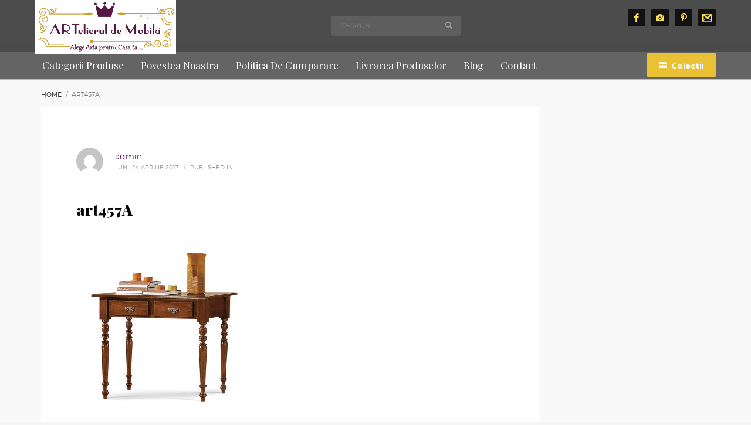

--- FILE ---
content_type: text/html; charset=UTF-8
request_url: https://www.artelieruldemobila.com/?attachment_id=6918
body_size: 13149
content:
<!DOCTYPE html><html lang="ro-RO"><head><meta charset="UTF-8"/><meta name="twitter:widgets:csp" content="on"/><link rel="profile" href="https://gmpg.org/xfn/11"/><link rel="pingback" href="https://www.artelieruldemobila.com/xmlrpc.php"/><meta name='robots' content='index, follow, max-image-preview:large, max-snippet:-1, max-video-preview:-1' /><link media="all" href="https://www.artelieruldemobila.com/wp-content/cache/autoptimize/css/autoptimize_9856c5cc8e4385cc306ec3b9e330d5a8.css" rel="stylesheet"><link media="only screen and (max-width: 767px)" href="https://www.artelieruldemobila.com/wp-content/cache/autoptimize/css/autoptimize_541e2ced151704f4ff1844c6de47ec02.css" rel="stylesheet"><link media="screen" href="https://www.artelieruldemobila.com/wp-content/cache/autoptimize/css/autoptimize_9c2eed08b0ab8b5c5473d9f5c71230a1.css" rel="stylesheet"><link media="print" href="https://www.artelieruldemobila.com/wp-content/cache/autoptimize/css/autoptimize_eca5ff01e2572fca01bcd186d357dff1.css" rel="stylesheet"><title>art457A &bull; Artelierul de mobila</title><link rel="canonical" href="https://www.artelieruldemobila.com/" /><meta property="og:locale" content="ro_RO" /><meta property="og:type" content="article" /><meta property="og:title" content="art457A &bull; Artelierul de mobila" /><meta property="og:url" content="https://www.artelieruldemobila.com/" /><meta property="og:site_name" content="Artelierul de mobila" /><meta property="article:publisher" content="https://www.facebook.com/ARTelieruldeMobila/" /><meta property="og:image" content="https://www.artelieruldemobila.com" /><meta property="og:image:width" content="1134" /><meta property="og:image:height" content="1134" /><meta property="og:image:type" content="image/jpeg" /><meta name="twitter:card" content="summary_large_image" /> <script type="application/ld+json" class="yoast-schema-graph">{"@context":"https://schema.org","@graph":[{"@type":"WebPage","@id":"https://www.artelieruldemobila.com/","url":"https://www.artelieruldemobila.com/","name":"art457A &bull; Artelierul de mobila","isPartOf":{"@id":"https://www.artelieruldemobila.com/#website"},"primaryImageOfPage":{"@id":"https://www.artelieruldemobila.com/#primaryimage"},"image":{"@id":"https://www.artelieruldemobila.com/#primaryimage"},"thumbnailUrl":"https://www.artelieruldemobila.com/wp-content/uploads/2017/04/art457A.jpg","datePublished":"2017-04-24T17:54:55+00:00","dateModified":"2017-04-24T17:54:55+00:00","breadcrumb":{"@id":"https://www.artelieruldemobila.com/#breadcrumb"},"inLanguage":"ro-RO","potentialAction":[{"@type":"ReadAction","target":["https://www.artelieruldemobila.com/"]}]},{"@type":"ImageObject","inLanguage":"ro-RO","@id":"https://www.artelieruldemobila.com/#primaryimage","url":"https://www.artelieruldemobila.com/wp-content/uploads/2017/04/art457A.jpg","contentUrl":"https://www.artelieruldemobila.com/wp-content/uploads/2017/04/art457A.jpg","width":1134,"height":1134},{"@type":"BreadcrumbList","@id":"https://www.artelieruldemobila.com/#breadcrumb","itemListElement":[{"@type":"ListItem","position":1,"name":"Home","item":"https://www.artelieruldemobila.com/"},{"@type":"ListItem","position":2,"name":"Birou 2 sertare","item":"https://www.artelieruldemobila.com/produs/birou-2-sertare/"},{"@type":"ListItem","position":3,"name":"art457A"}]},{"@type":"WebSite","@id":"https://www.artelieruldemobila.com/#website","url":"https://www.artelieruldemobila.com/","name":"Artelierul de mobila","description":"Mobila de lux din lemn masiv pentru mai multe generatii","publisher":{"@id":"https://www.artelieruldemobila.com/#organization"},"potentialAction":[{"@type":"SearchAction","target":{"@type":"EntryPoint","urlTemplate":"https://www.artelieruldemobila.com/?s={search_term_string}"},"query-input":"required name=search_term_string"}],"inLanguage":"ro-RO"},{"@type":"Organization","@id":"https://www.artelieruldemobila.com/#organization","name":"ARTelierul de Mobila","url":"https://www.artelieruldemobila.com/","logo":{"@type":"ImageObject","inLanguage":"ro-RO","@id":"https://www.artelieruldemobila.com/#/schema/logo/image/","url":"https://www.artelieruldemobila.com/wp-content/uploads/2017/07/profile-pic.jpg","contentUrl":"https://www.artelieruldemobila.com/wp-content/uploads/2017/07/profile-pic.jpg","width":800,"height":800,"caption":"ARTelierul de Mobila"},"image":{"@id":"https://www.artelieruldemobila.com/#/schema/logo/image/"},"sameAs":["https://www.facebook.com/ARTelieruldeMobila/","https://www.instagram.com/artelierul_de_mobila/?hl=ro","https://ro.pinterest.com/ARTelieruldeMob/pins/"]}]}</script> <link rel='dns-prefetch' href='//fonts.googleapis.com' /><link rel="alternate" type="application/rss+xml" title="Artelierul de mobila &raquo; Flux" href="https://www.artelieruldemobila.com/feed/" /><link rel="alternate" type="application/rss+xml" title="Artelierul de mobila &raquo; Flux comentarii" href="https://www.artelieruldemobila.com/comments/feed/" /><link rel="alternate" type="application/rss+xml" title="Flux comentarii Artelierul de mobila &raquo; art457A" href="https://www.artelieruldemobila.com/?attachment_id=6918/feed/" /><link rel='stylesheet' id='zn_all_g_fonts-css' href='//fonts.googleapis.com/css?family=Montserrat%3A700%7CPlayfair+Display%3Aregular%2C700%2C900%7CCatamaran&#038;subset=latin&#038;ver=6.1.9' type='text/css' media='all' /> <script type='text/javascript' src='https://www.artelieruldemobila.com/wp-includes/js/jquery/jquery.min.js?ver=3.6.1' id='jquery-core-js'></script> <script type='text/javascript' id='plhg-main-script-js-extra'>var plhg_script_vars = {"ajaxurl":"https:\/\/www.artelieruldemobila.com\/wp-admin\/admin-ajax.php","nonce":"7044646923","error_message":"Sorry, there was a problem processing your request."};</script> <script type='text/javascript' src='https://www.artelieruldemobila.com/wp-content/plugins/search-by-algolia-instant-relevant-results/includes/../js/algoliasearch/algoliasearch.jquery.min.js?ver=2.2.3' id='algolia-search-js'></script> <link rel="https://api.w.org/" href="https://www.artelieruldemobila.com/wp-json/" /><link rel="alternate" type="application/json" href="https://www.artelieruldemobila.com/wp-json/wp/v2/media/6918" /><link rel="EditURI" type="application/rsd+xml" title="RSD" href="https://www.artelieruldemobila.com/xmlrpc.php?rsd" /><link rel="wlwmanifest" type="application/wlwmanifest+xml" href="https://www.artelieruldemobila.com/wp-includes/wlwmanifest.xml" /><meta name="generator" content="WordPress 6.1.9" /><meta name="generator" content="WooCommerce 7.8.2" /><link rel='shortlink' href='https://www.artelieruldemobila.com/?p=6918' /><link rel="alternate" type="application/json+oembed" href="https://www.artelieruldemobila.com/wp-json/oembed/1.0/embed?url=https%3A%2F%2Fwww.artelieruldemobila.com%2F%3Fattachment_id%3D6918" /><link rel="alternate" type="text/xml+oembed" href="https://www.artelieruldemobila.com/wp-json/oembed/1.0/embed?url=https%3A%2F%2Fwww.artelieruldemobila.com%2F%3Fattachment_id%3D6918&#038;format=xml" /><meta name="theme-color"
 content="#eac035"><meta name="viewport" content="width=device-width, initial-scale=1, maximum-scale=1"/> <!--[if lte IE 8]> <script type="text/javascript">var $buoop = {
				vs: {i: 10, f: 25, o: 12.1, s: 7, n: 9}
			};

			$buoop.ol = window.onload;

			window.onload = function () {
				try {
					if ($buoop.ol) {
						$buoop.ol()
					}
				}
				catch (e) {
				}

				var e = document.createElement("script");
				e.setAttribute("type", "text/javascript");
				e.setAttribute("src", "https://browser-update.org/update.js");
				document.body.appendChild(e);
			};</script> <![endif]--> <!--[if lt IE 9]> <script src="//html5shim.googlecode.com/svn/trunk/html5.js"></script> <![endif]--> <noscript><style type="text/css" media="screen">.zn-animateInViewport {visibility: visible;}</style></noscript> <noscript><style>.woocommerce-product-gallery{ opacity: 1 !important; }</style></noscript><meta name="generator" content="Powered by Slider Revolution 5.3.1.5 - responsive, Mobile-Friendly Slider Plugin for WordPress with comfortable drag and drop interface." /><link rel="icon" href="https://www.artelieruldemobila.com/wp-content/uploads/2017/01/cropped-icon-32x32.png" sizes="32x32" /><link rel="icon" href="https://www.artelieruldemobila.com/wp-content/uploads/2017/01/cropped-icon-192x192.png" sizes="192x192" /><link rel="apple-touch-icon" href="https://www.artelieruldemobila.com/wp-content/uploads/2017/01/cropped-icon-180x180.png" /><meta name="msapplication-TileImage" content="https://www.artelieruldemobila.com/wp-content/uploads/2017/01/cropped-icon-270x270.png" /> <script>(function(i,s,o,g,r,a,m){i['GoogleAnalyticsObject']=r;i[r]=i[r]||function(){
  (i[r].q=i[r].q||[]).push(arguments)},i[r].l=1*new Date();a=s.createElement(o),
  m=s.getElementsByTagName(o)[0];a.async=1;a.src=g;m.parentNode.insertBefore(a,m)
  })(window,document,'script','https://www.google-analytics.com/analytics.js','ga');

  ga('create', 'UA-93480064-1', 'auto');
  ga('send', 'pageview');</script><script type="text/html" id="tmpl-autocomplete-header"><div class="autocomplete-header">
    <div class="autocomplete-header-title">{{{ data.label }}}</div>
    <div class="clear"></div>
  </div></script> <script type="text/html" id="tmpl-autocomplete-post-suggestion"><a class="suggestion-link" href="{{ data.permalink }}" title="{{ data.post_title }}">
    <# if ( data.images.thumbnail ) { #>
      <img class="suggestion-post-thumbnail" src="{{ data.images.thumbnail.url }}" alt="{{ data.post_title }}">
      <# } #>
        <div class="suggestion-post-attributes">
          <span class="suggestion-post-title">{{{ data._highlightResult.post_title.value }}}</span>
          <# if ( data._snippetResult['content'] ) { #>
            <span class="suggestion-post-content">{{{ data._snippetResult['content'].value }}}</span>
            <# } #>
        </div>
  </a></script> <script type="text/html" id="tmpl-autocomplete-term-suggestion"><a class="suggestion-link" href="{{ data.permalink }}" title="{{ data.name }}">
    <svg viewBox="0 0 21 21" width="21" height="21">
      <svg width="21" height="21" viewBox="0 0 21 21">
        <path
            d="M4.662 8.72l-1.23 1.23c-.682.682-.68 1.792.004 2.477l5.135 5.135c.7.693 1.8.688 2.48.005l1.23-1.23 5.35-5.346c.31-.31.54-.92.51-1.36l-.32-4.29c-.09-1.09-1.05-2.06-2.15-2.14l-4.3-.33c-.43-.03-1.05.2-1.36.51l-.79.8-2.27 2.28-2.28 2.27zm9.826-.98c.69 0 1.25-.56 1.25-1.25s-.56-1.25-1.25-1.25-1.25.56-1.25 1.25.56 1.25 1.25 1.25z"
            fill-rule="evenodd"></path>
      </svg>
    </svg>
    <span class="suggestion-post-title">{{{ data._highlightResult.name.value }}}</span>
  </a></script> <script type="text/html" id="tmpl-autocomplete-user-suggestion"><a class="suggestion-link user-suggestion-link" href="{{ data.posts_url }}" title="{{ data.display_name }}">
    <# if ( data.avatar_url ) { #>
      <img class="suggestion-user-thumbnail" src="{{ data.avatar_url }}" alt="{{ data.display_name }}">
      <# } #>

        <span class="suggestion-post-title">{{{ data._highlightResult.display_name.value }}}</span>
  </a></script> <script type="text/html" id="tmpl-autocomplete-footer"><div class="autocomplete-footer">
    <div class="autocomplete-footer-branding">
      <a href="#" class="algolia-powered-by-link" title="Algolia">
        <svg width="130" viewBox="0 0 130 18" xmlns="http://www.w3.org/2000/svg">
          <title>Search by Algolia</title>
          <defs>
            <linearGradient x1="-36.868%" y1="134.936%" x2="129.432%" y2="-27.7%" id="a">
              <stop stop-color="#00AEFF" offset="0%"/>
              <stop stop-color="#3369E7" offset="100%"/>
            </linearGradient>
          </defs>
          <g fill="none" fill-rule="evenodd">
            <path
                d="M59.399.022h13.299a2.372 2.372 0 0 1 2.377 2.364V15.62a2.372 2.372 0 0 1-2.377 2.364H59.399a2.372 2.372 0 0 1-2.377-2.364V2.381A2.368 2.368 0 0 1 59.399.022z"
                fill="url(#a)"/>
            <path
                d="M66.257 4.56c-2.815 0-5.1 2.272-5.1 5.078 0 2.806 2.284 5.072 5.1 5.072 2.815 0 5.1-2.272 5.1-5.078 0-2.806-2.279-5.072-5.1-5.072zm0 8.652c-1.983 0-3.593-1.602-3.593-3.574 0-1.972 1.61-3.574 3.593-3.574 1.983 0 3.593 1.602 3.593 3.574a3.582 3.582 0 0 1-3.593 3.574zm0-6.418v2.664c0 .076.082.131.153.093l2.377-1.226c.055-.027.071-.093.044-.147a2.96 2.96 0 0 0-2.465-1.487c-.055 0-.11.044-.11.104l.001-.001zm-3.33-1.956l-.312-.311a.783.783 0 0 0-1.106 0l-.372.37a.773.773 0 0 0 0 1.101l.307.305c.049.049.121.038.164-.011.181-.245.378-.479.597-.697.225-.223.455-.42.707-.599.055-.033.06-.109.016-.158h-.001zm5.001-.806v-.616a.781.781 0 0 0-.783-.779h-1.824a.78.78 0 0 0-.783.779v.632c0 .071.066.12.137.104a5.736 5.736 0 0 1 1.588-.223c.52 0 1.035.071 1.534.207a.106.106 0 0 0 .131-.104z"
                fill="#FFF"/>
            <path
                d="M102.162 13.762c0 1.455-.372 2.517-1.123 3.193-.75.676-1.895 1.013-3.44 1.013-.564 0-1.736-.109-2.673-.316l.345-1.689c.783.163 1.819.207 2.361.207.86 0 1.473-.174 1.84-.523.367-.349.548-.866.548-1.553v-.349a6.374 6.374 0 0 1-.838.316 4.151 4.151 0 0 1-1.194.158 4.515 4.515 0 0 1-1.616-.278 3.385 3.385 0 0 1-1.254-.817 3.744 3.744 0 0 1-.811-1.351c-.192-.539-.29-1.504-.29-2.212 0-.665.104-1.498.307-2.054a3.925 3.925 0 0 1 .904-1.433 4.124 4.124 0 0 1 1.441-.926 5.31 5.31 0 0 1 1.945-.365c.696 0 1.337.087 1.961.191a15.86 15.86 0 0 1 1.588.332v8.456h-.001zm-5.954-4.206c0 .893.197 1.885.592 2.299.394.414.904.621 1.528.621.34 0 .663-.049.964-.142a2.75 2.75 0 0 0 .734-.332v-5.29a8.531 8.531 0 0 0-1.413-.18c-.778-.022-1.369.294-1.786.801-.411.507-.619 1.395-.619 2.223zm16.12 0c0 .719-.104 1.264-.318 1.858a4.389 4.389 0 0 1-.904 1.52c-.389.42-.854.746-1.402.975-.548.229-1.391.36-1.813.36-.422-.005-1.26-.125-1.802-.36a4.088 4.088 0 0 1-1.397-.975 4.486 4.486 0 0 1-.909-1.52 5.037 5.037 0 0 1-.329-1.858c0-.719.099-1.411.318-1.999.219-.588.526-1.09.92-1.509.394-.42.865-.741 1.402-.97a4.547 4.547 0 0 1 1.786-.338 4.69 4.69 0 0 1 1.791.338c.548.229 1.019.55 1.402.97.389.42.69.921.909 1.509.23.588.345 1.28.345 1.999h.001zm-2.191.005c0-.921-.203-1.689-.597-2.223-.394-.539-.948-.806-1.654-.806-.707 0-1.26.267-1.654.806-.394.539-.586 1.302-.586 2.223 0 .932.197 1.558.592 2.098.394.545.948.812 1.654.812.707 0 1.26-.272 1.654-.812.394-.545.592-1.166.592-2.098h-.001zm6.962 4.707c-3.511.016-3.511-2.822-3.511-3.274L113.583.926l2.142-.338v10.003c0 .256 0 1.88 1.375 1.885v1.792h-.001zm3.774 0h-2.153V5.072l2.153-.338v9.534zm-1.079-10.542c.718 0 1.304-.578 1.304-1.291 0-.714-.581-1.291-1.304-1.291-.723 0-1.304.578-1.304 1.291 0 .714.586 1.291 1.304 1.291zm6.431 1.013c.707 0 1.304.087 1.786.262.482.174.871.42 1.156.73.285.311.488.735.608 1.182.126.447.186.937.186 1.476v5.481a25.24 25.24 0 0 1-1.495.251c-.668.098-1.419.147-2.251.147a6.829 6.829 0 0 1-1.517-.158 3.213 3.213 0 0 1-1.178-.507 2.455 2.455 0 0 1-.761-.904c-.181-.37-.274-.893-.274-1.438 0-.523.104-.855.307-1.215.208-.36.487-.654.838-.883a3.609 3.609 0 0 1 1.227-.49 7.073 7.073 0 0 1 2.202-.103c.263.027.537.076.833.147v-.349c0-.245-.027-.479-.088-.697a1.486 1.486 0 0 0-.307-.583c-.148-.169-.34-.3-.581-.392a2.536 2.536 0 0 0-.915-.163c-.493 0-.942.06-1.353.131-.411.071-.75.153-1.008.245l-.257-1.749c.268-.093.668-.185 1.183-.278a9.335 9.335 0 0 1 1.66-.142l-.001-.001zm.181 7.731c.657 0 1.145-.038 1.484-.104v-2.168a5.097 5.097 0 0 0-1.978-.104c-.241.033-.46.098-.652.191a1.167 1.167 0 0 0-.466.392c-.121.169-.175.267-.175.523 0 .501.175.79.493.981.323.196.75.289 1.293.289h.001zM84.109 4.794c.707 0 1.304.087 1.786.262.482.174.871.42 1.156.73.29.316.487.735.608 1.182.126.447.186.937.186 1.476v5.481a25.24 25.24 0 0 1-1.495.251c-.668.098-1.419.147-2.251.147a6.829 6.829 0 0 1-1.517-.158 3.213 3.213 0 0 1-1.178-.507 2.455 2.455 0 0 1-.761-.904c-.181-.37-.274-.893-.274-1.438 0-.523.104-.855.307-1.215.208-.36.487-.654.838-.883a3.609 3.609 0 0 1 1.227-.49 7.073 7.073 0 0 1 2.202-.103c.257.027.537.076.833.147v-.349c0-.245-.027-.479-.088-.697a1.486 1.486 0 0 0-.307-.583c-.148-.169-.34-.3-.581-.392a2.536 2.536 0 0 0-.915-.163c-.493 0-.942.06-1.353.131-.411.071-.75.153-1.008.245l-.257-1.749c.268-.093.668-.185 1.183-.278a8.89 8.89 0 0 1 1.66-.142l-.001-.001zm.186 7.736c.657 0 1.145-.038 1.484-.104v-2.168a5.097 5.097 0 0 0-1.978-.104c-.241.033-.46.098-.652.191a1.167 1.167 0 0 0-.466.392c-.121.169-.175.267-.175.523 0 .501.175.79.493.981.318.191.75.289 1.293.289h.001zm8.682 1.738c-3.511.016-3.511-2.822-3.511-3.274L89.461.926l2.142-.338v10.003c0 .256 0 1.88 1.375 1.885v1.792h-.001z"
                fill="#182359"/>
            <path
                d="M5.027 11.025c0 .698-.252 1.246-.757 1.644-.505.397-1.201.596-2.089.596-.888 0-1.615-.138-2.181-.414v-1.214c.358.168.739.301 1.141.397.403.097.778.145 1.125.145.508 0 .884-.097 1.125-.29a.945.945 0 0 0 .363-.779.978.978 0 0 0-.333-.747c-.222-.204-.68-.446-1.375-.725-.716-.29-1.221-.621-1.515-.994-.294-.372-.44-.82-.44-1.343 0-.655.233-1.171.698-1.547.466-.376 1.09-.564 1.875-.564.752 0 1.5.165 2.245.494l-.408 1.047c-.698-.294-1.321-.44-1.869-.44-.415 0-.73.09-.945.271a.89.89 0 0 0-.322.717c0 .204.043.379.129.524.086.145.227.282.424.411.197.129.551.299 1.063.51.577.24.999.464 1.268.671.269.208.466.442.591.704.125.261.188.569.188.924l-.001.002zm3.98 2.24c-.924 0-1.646-.269-2.167-.808-.521-.539-.782-1.281-.782-2.226 0-.97.242-1.733.725-2.288.483-.555 1.148-.833 1.993-.833.784 0 1.404.238 1.858.714.455.476.682 1.132.682 1.966v.682H7.357c.018.577.174 1.02.467 1.329.294.31.707.465 1.241.465.351 0 .678-.033.98-.099a5.1 5.1 0 0 0 .975-.33v1.026a3.865 3.865 0 0 1-.935.312 5.723 5.723 0 0 1-1.08.091l.002-.001zm-.231-5.199c-.401 0-.722.127-.964.381s-.386.625-.432 1.112h2.696c-.007-.491-.125-.862-.354-1.115-.229-.252-.544-.379-.945-.379l-.001.001zm7.692 5.092l-.252-.827h-.043c-.286.362-.575.608-.865.739-.29.131-.662.196-1.117.196-.584 0-1.039-.158-1.367-.473-.328-.315-.491-.761-.491-1.337 0-.612.227-1.074.682-1.386.455-.312 1.148-.482 2.079-.51l1.026-.032v-.317c0-.38-.089-.663-.266-.851-.177-.188-.452-.282-.824-.282-.304 0-.596.045-.876.134a6.68 6.68 0 0 0-.806.317l-.408-.902a4.414 4.414 0 0 1 1.058-.384 4.856 4.856 0 0 1 1.085-.132c.756 0 1.326.165 1.711.494.385.329.577.847.577 1.552v4.002h-.902l-.001-.001zm-1.88-.859c.458 0 .826-.128 1.104-.384.278-.256.416-.615.416-1.077v-.516l-.763.032c-.594.021-1.027.121-1.297.298s-.406.448-.406.814c0 .265.079.47.236.615.158.145.394.218.709.218h.001zm7.557-5.189c.254 0 .464.018.628.054l-.124 1.176a2.383 2.383 0 0 0-.559-.064c-.505 0-.914.165-1.227.494-.313.329-.47.757-.47 1.284v3.105h-1.262V7.218h.988l.167 1.047h.064c.197-.354.454-.636.771-.843a1.83 1.83 0 0 1 1.023-.312h.001zm4.125 6.155c-.899 0-1.582-.262-2.049-.787-.467-.525-.701-1.277-.701-2.259 0-.999.244-1.767.733-2.304.489-.537 1.195-.806 2.119-.806.627 0 1.191.116 1.692.349l-.381 1.015c-.534-.208-.974-.312-1.321-.312-1.028 0-1.542.682-1.542 2.046 0 .666.128 1.166.384 1.501.256.335.631.502 1.125.502a3.23 3.23 0 0 0 1.595-.419v1.101a2.53 2.53 0 0 1-.722.285 4.356 4.356 0 0 1-.932.086v.002zm8.277-.107h-1.268V9.506c0-.458-.092-.8-.277-1.026-.184-.226-.477-.338-.878-.338-.53 0-.919.158-1.168.475-.249.317-.373.848-.373 1.593v2.949h-1.262V4.801h1.262v2.122c0 .34-.021.704-.064 1.09h.081a1.76 1.76 0 0 1 .717-.666c.306-.158.663-.236 1.072-.236 1.439 0 2.159.725 2.159 2.175v3.873l-.001-.001zm7.649-6.048c.741 0 1.319.269 1.732.806.414.537.62 1.291.62 2.261 0 .974-.209 1.732-.628 2.275-.419.542-1.001.814-1.746.814-.752 0-1.336-.27-1.751-.811h-.086l-.231.704h-.945V4.801h1.262v1.987l-.021.655-.032.553h.054c.401-.591.992-.886 1.772-.886zm-.328 1.031c-.508 0-.875.149-1.098.448-.224.299-.339.799-.346 1.501v.086c0 .723.115 1.247.344 1.571.229.324.603.486 1.123.486.448 0 .787-.177 1.018-.532.231-.354.346-.867.346-1.536 0-1.35-.462-2.025-1.386-2.025l-.001.001zm3.244-.924h1.375l1.209 3.368c.183.48.304.931.365 1.354h.043c.032-.197.091-.436.177-.717.086-.281.541-1.616 1.364-4.004h1.364l-2.541 6.73c-.462 1.235-1.232 1.853-2.31 1.853-.279 0-.551-.03-.816-.091v-.999c.19.043.406.064.65.064.609 0 1.037-.353 1.284-1.058l.22-.559-2.385-5.941h.001z"
                fill="#1D3657"/>
          </g>
        </svg>
      </a>
    </div>
  </div></script> <script type="text/html" id="tmpl-autocomplete-empty"><div class="autocomplete-empty">
      No results matched your query     <span class="empty-query">"{{ data.query }}"</span>
  </div></script> </head><body  class="attachment attachment-template-default single single-attachment postid-6918 attachmentid-6918 attachment-jpeg theme-kallyas-new woocommerce-no-js res1170 kl-sticky-header kl-skin--light" itemscope="itemscope" itemtype="https://schema.org/WebPage" ><div class="login_register_stuff"></div><div id="fb-root"></div><div id="page_wrapper"><header id="header" class="site-header  style8 cta_button header--sticky header--not-sticked    headerstyle-xs--image_color  sticky-resize headerstyle--default site-header--absolute nav-th--light sheader-sh--light"   role="banner" itemscope="itemscope" itemtype="https://schema.org/WPHeader" ><div class="site-header-wrapper sticky-main-area"><div class="site-header-top-wrapper topbar-style--default  sh--light"><div class="siteheader-container container"></div></div><div class="kl-top-header site-header-main-wrapper clearfix  header-no-top   sh--light"><div class="container siteheader-container "><div class='fxb-col fxb-basis-auto'><div class="fxb-row site-header-row site-header-main "><div class='fxb-col fxb fxb-start-x fxb-center-y fxb-basis-auto site-header-col-left site-header-main-left'><div id="logo-container" class="logo-container  hasHoverMe logosize--no zn-original-logo"><h3 class='site-logo logo ' id='logo'><a href='https://www.artelieruldemobila.com/' class='site-logo-anch'><img class="logo-img site-logo-img" src="https://www.artelieruldemobila.com/wp-content/uploads/2017/01/logo-bun-png-12.png" width="240" height="92"  alt="Artelierul de mobila" title="Mobila de lux din lemn masiv pentru mai multe generatii"  /></a></h3></div></div><div class='fxb-col fxb fxb-center-x fxb-center-y fxb-basis-auto site-header-col-center site-header-main-center'><div id="search" class="sh-component header-search headsearch--inp"> <a href="#" class="searchBtn header-search-button"> <span class="glyphicon glyphicon-search kl-icon-white"></span> </a><div class="search-container header-search-container"><form id="searchform" class="gensearch__form" action="https://www.artelieruldemobila.com/" method="get"> <input id="s" name="s" value="" class="inputbox gensearch__input" type="text" placeholder="SEARCH ..." /> <button type="submit" id="searchsubmit" value="go" class="gensearch__submit glyphicon glyphicon-search"></button> <input type="hidden" name="post_type" value="product"></form></div></div></div><div class='fxb-col fxb fxb-end-x fxb-center-y fxb-basis-auto site-header-col-right site-header-main-right'><div class='fxb-col fxb fxb-end-x fxb-center-y fxb-basis-auto site-header-main-right-top'><ul class="sh-component social-icons sc--colored_hov topnav navRight topnav-no-hdnav"><li class="topnav-li social-icons-li"><a href="https://www.facebook.com/profile.php?id=100014437187170" data-zniconfam="kl-social-icons" data-zn_icon="" target="_self" class="topnav-item social-icons-item scheader-icon-ue83f" title="Facebook"></a></li><li class="topnav-li social-icons-li"><a href="https://www.instagram.com/artelierul_de_mobila/?hl=ro" data-zniconfam="glyphicons_halflingsregular" data-zn_icon="" target="_self" class="topnav-item social-icons-item scheader-icon-ue046" title="Instagram"></a></li><li class="topnav-li social-icons-li"><a href="https://ro.pinterest.com/ARTelieruldeMob/" data-zniconfam="kl-social-icons" data-zn_icon="" target="_self" class="topnav-item social-icons-item scheader-icon-ue80e" title="Pinterest"></a></li><li class="topnav-li social-icons-li"><a href="https://mail.google.com/mail/u/0/" data-zniconfam="kl-social-icons" data-zn_icon="" target="_blank" class="topnav-item social-icons-item scheader-icon-ue847" title="Gmail"></a></li></ul></div><div class='fxb-row fxb fxb-end-x fxb-center-y site-header-main-right-ext'></div></div></div></div></div></div><div class="kl-main-header site-header-bottom-wrapper clearfix  sh--light"><div class="container siteheader-container"><div class="fxb-row site-header-row site-header-bottom "><div class='fxb-col fxb fxb-start-x fxb-center-y fxb-basis-auto site-header-col-left site-header-bottom-left'><div class="sh-component main-menu-wrapper" role="navigation" itemscope="itemscope" itemtype="https://schema.org/SiteNavigationElement" ><div class="zn-res-menuwrapper"> <a href="#" class="zn-res-trigger zn-menuBurger zn-menuBurger--3--s zn-menuBurger--anim1 " id="zn-res-trigger"> <span></span> <span></span> <span></span> </a></div><div id="main-menu" class="main-nav mainnav--sidepanel mainnav--active-bg mainnav--pointer-dash nav-mm--light zn_mega_wrapper "><ul id="menu-main-menu" class="main-menu main-menu-nav zn_mega_menu "><li id="menu-item-9424" class="main-menu-item menu-item menu-item-type-post_type menu-item-object-page menu-item-has-children menu-item-9424  main-menu-item-top  menu-item-even menu-item-depth-0"><a href="https://www.artelieruldemobila.com/categorii/" class=" main-menu-link main-menu-link-top"><span>Categorii Produse</span></a><ul class="sub-menu clearfix"><li id="menu-item-9435" class="main-menu-item menu-item menu-item-type-taxonomy menu-item-object-product_cat menu-item-has-children menu-item-9435  main-menu-item-sub  menu-item-odd menu-item-depth-1"><a href="https://www.artelieruldemobila.com/categorie-produs/propuneri-amenajari/" class=" main-menu-link main-menu-link-sub"><span>Propuneri Amenajari</span></a><ul class="sub-menu clearfix"><li id="menu-item-9436" class="main-menu-item menu-item menu-item-type-taxonomy menu-item-object-product_cat menu-item-9436  main-menu-item-sub main-menu-item-sub-sub menu-item-even menu-item-depth-2"><a href="https://www.artelieruldemobila.com/categorie-produs/propuneri-amenajari/baie-propuneri-amenajari/" class=" main-menu-link main-menu-link-sub"><span>Baie</span></a></li><li id="menu-item-9437" class="main-menu-item menu-item menu-item-type-taxonomy menu-item-object-product_cat menu-item-9437  main-menu-item-sub main-menu-item-sub-sub menu-item-even menu-item-depth-2"><a href="https://www.artelieruldemobila.com/categorie-produs/propuneri-amenajari/birou-propuneri-amenajari/" class=" main-menu-link main-menu-link-sub"><span>Birou</span></a></li><li id="menu-item-9438" class="main-menu-item menu-item menu-item-type-taxonomy menu-item-object-product_cat menu-item-9438  main-menu-item-sub main-menu-item-sub-sub menu-item-even menu-item-depth-2"><a href="https://www.artelieruldemobila.com/categorie-produs/propuneri-amenajari/bucatarie-propuneri-amenajari/" class=" main-menu-link main-menu-link-sub"><span>Bucatarie</span></a></li><li id="menu-item-9439" class="main-menu-item menu-item menu-item-type-taxonomy menu-item-object-product_cat menu-item-9439  main-menu-item-sub main-menu-item-sub-sub menu-item-even menu-item-depth-2"><a href="https://www.artelieruldemobila.com/categorie-produs/propuneri-amenajari/camera-copiilor-propuneri-amenajari/" class=" main-menu-link main-menu-link-sub"><span>Camera Copiilor</span></a></li><li id="menu-item-9440" class="main-menu-item menu-item menu-item-type-taxonomy menu-item-object-product_cat menu-item-9440  main-menu-item-sub main-menu-item-sub-sub menu-item-even menu-item-depth-2"><a href="https://www.artelieruldemobila.com/categorie-produs/propuneri-amenajari/dining-room-propuneri-amenajari/" class=" main-menu-link main-menu-link-sub"><span>Dining Room</span></a></li><li id="menu-item-9441" class="main-menu-item menu-item menu-item-type-taxonomy menu-item-object-product_cat menu-item-9441  main-menu-item-sub main-menu-item-sub-sub menu-item-even menu-item-depth-2"><a href="https://www.artelieruldemobila.com/categorie-produs/propuneri-amenajari/dormitor-propuneri-amenajari/" class=" main-menu-link main-menu-link-sub"><span>Dormitor</span></a></li><li id="menu-item-9442" class="main-menu-item menu-item menu-item-type-taxonomy menu-item-object-product_cat menu-item-9442  main-menu-item-sub main-menu-item-sub-sub menu-item-even menu-item-depth-2"><a href="https://www.artelieruldemobila.com/categorie-produs/propuneri-amenajari/living-room-propuneri-amenajari/" class=" main-menu-link main-menu-link-sub"><span>Living Room</span></a></li></ul></li><li id="menu-item-9634" class="main-menu-item menu-item menu-item-type-custom menu-item-object-custom menu-item-9634  main-menu-item-sub  menu-item-odd menu-item-depth-1"><a href="https://www.artelieruldemobila.com/categorie-produs/piatra-decorativa/" class=" main-menu-link main-menu-link-sub"><span>Piatra Decorativa Gradina</span></a></li><li id="menu-item-163" class="main-menu-item menu-item menu-item-type-custom menu-item-object-custom menu-item-has-children menu-item-163  main-menu-item-sub  menu-item-odd menu-item-depth-1"><a href="https://www.artelieruldemobila.com/categorie-produs/living-room-lemn-masiv/" class=" main-menu-link main-menu-link-sub"><span>Living Room</span></a><ul class="sub-menu clearfix"><li id="menu-item-9749" class="main-menu-item menu-item menu-item-type-taxonomy menu-item-object-product_cat menu-item-9749  main-menu-item-sub main-menu-item-sub-sub menu-item-even menu-item-depth-2"><a href="https://www.artelieruldemobila.com/categorie-produs/living-room-lemn-masiv/seminee-electrice-decorative/" class=" main-menu-link main-menu-link-sub"><span>Seminee Electrice Decorative</span></a></li><li id="menu-item-164" class="main-menu-item menu-item menu-item-type-custom menu-item-object-custom menu-item-164  main-menu-item-sub main-menu-item-sub-sub menu-item-even menu-item-depth-2"><a href="https://www.artelieruldemobila.com/categorie-produs/living-room/canapele/" class=" main-menu-link main-menu-link-sub"><span>Canapele + Fotolii</span></a></li><li id="menu-item-165" class="main-menu-item menu-item menu-item-type-custom menu-item-object-custom menu-item-165  main-menu-item-sub main-menu-item-sub-sub menu-item-even menu-item-depth-2"><a href="https://www.artelieruldemobila.com/categorie-produs/living-room/comode-suport-tv/" class=" main-menu-link main-menu-link-sub"><span>Comode + Suport TV</span></a></li><li id="menu-item-166" class="main-menu-item menu-item menu-item-type-custom menu-item-object-custom menu-item-166  main-menu-item-sub main-menu-item-sub-sub menu-item-even menu-item-depth-2"><a href="https://www.artelieruldemobila.com/categorie-produs/living-room/console/" class=" main-menu-link main-menu-link-sub"><span>Console</span></a></li><li id="menu-item-168" class="main-menu-item menu-item menu-item-type-custom menu-item-object-custom menu-item-168  main-menu-item-sub main-menu-item-sub-sub menu-item-even menu-item-depth-2"><a href="https://www.artelieruldemobila.com/categorie-produs/living-room/oglinzi/" class=" main-menu-link main-menu-link-sub"><span>Oglinzi</span></a></li></ul></li><li id="menu-item-153" class="main-menu-item menu-item menu-item-type-custom menu-item-object-custom menu-item-has-children menu-item-153  main-menu-item-sub  menu-item-odd menu-item-depth-1"><a href="https://www.artelieruldemobila.com/categorie-produs/dining-room-lemn-masiv/" class=" main-menu-link main-menu-link-sub"><span>Dining Room</span></a><ul class="sub-menu clearfix"><li id="menu-item-154" class="main-menu-item menu-item menu-item-type-custom menu-item-object-custom menu-item-154  main-menu-item-sub main-menu-item-sub-sub menu-item-even menu-item-depth-2"><a href="https://www.artelieruldemobila.com/categorie-produs/dining-room/mese/" class=" main-menu-link main-menu-link-sub"><span>Mese</span></a></li><li id="menu-item-9750" class="main-menu-item menu-item menu-item-type-taxonomy menu-item-object-product_cat menu-item-9750  main-menu-item-sub main-menu-item-sub-sub menu-item-even menu-item-depth-2"><a href="https://www.artelieruldemobila.com/categorie-produs/living-room-lemn-masiv/seminee-electrice-decorative/" class=" main-menu-link main-menu-link-sub"><span>Seminee Electrice Decorative</span></a></li><li id="menu-item-155" class="main-menu-item menu-item menu-item-type-custom menu-item-object-custom menu-item-155  main-menu-item-sub main-menu-item-sub-sub menu-item-even menu-item-depth-2"><a href="https://www.artelieruldemobila.com/categorie-produs/dining-room/scaune/" class=" main-menu-link main-menu-link-sub"><span>Scaune</span></a></li><li id="menu-item-156" class="main-menu-item menu-item menu-item-type-custom menu-item-object-custom menu-item-156  main-menu-item-sub main-menu-item-sub-sub menu-item-even menu-item-depth-2"><a href="https://www.artelieruldemobila.com/categorie-produs/dining-room/vitrine/" class=" main-menu-link main-menu-link-sub"><span>Vitrine</span></a></li></ul></li><li id="menu-item-157" class="main-menu-item menu-item menu-item-type-custom menu-item-object-custom menu-item-has-children menu-item-157  main-menu-item-sub  menu-item-odd menu-item-depth-1"><a href="https://www.artelieruldemobila.com/categorie-produs/dormitor-lemn-masiv/" class=" main-menu-link main-menu-link-sub"><span>Dormitor</span></a><ul class="sub-menu clearfix"><li id="menu-item-162" class="main-menu-item menu-item menu-item-type-custom menu-item-object-custom menu-item-162  main-menu-item-sub main-menu-item-sub-sub menu-item-even menu-item-depth-2"><a href="https://www.artelieruldemobila.com/categorie-produs/dormitor/paturi/" class=" main-menu-link main-menu-link-sub"><span>Paturi</span></a></li><li id="menu-item-161" class="main-menu-item menu-item menu-item-type-custom menu-item-object-custom menu-item-161  main-menu-item-sub main-menu-item-sub-sub menu-item-even menu-item-depth-2"><a href="https://www.artelieruldemobila.com/categorie-produs/dormitor/noptiere/" class=" main-menu-link main-menu-link-sub"><span>Noptiere</span></a></li><li id="menu-item-158" class="main-menu-item menu-item menu-item-type-custom menu-item-object-custom menu-item-158  main-menu-item-sub main-menu-item-sub-sub menu-item-even menu-item-depth-2"><a href="https://www.artelieruldemobila.com/categorie-produs/dormitor/banchete/" class=" main-menu-link main-menu-link-sub"><span>Banchete &#038; Pouf-uri</span></a></li><li id="menu-item-159" class="main-menu-item menu-item menu-item-type-custom menu-item-object-custom menu-item-159  main-menu-item-sub main-menu-item-sub-sub menu-item-even menu-item-depth-2"><a href="https://www.artelieruldemobila.com/categorie-produs/dormitor/dulapuri-haine/" class=" main-menu-link main-menu-link-sub"><span>Dulapuri (Haine)</span></a></li><li id="menu-item-160" class="main-menu-item menu-item menu-item-type-custom menu-item-object-custom menu-item-160  main-menu-item-sub main-menu-item-sub-sub menu-item-even menu-item-depth-2"><a href="https://www.artelieruldemobila.com/categorie-produs/dormitor/masute-toaleta/" class=" main-menu-link main-menu-link-sub"><span>Masute Toaleta</span></a></li></ul></li><li id="menu-item-148" class="main-menu-item menu-item menu-item-type-custom menu-item-object-custom menu-item-has-children menu-item-148  main-menu-item-sub  menu-item-odd menu-item-depth-1"><a href="https://www.artelieruldemobila.com/categorie-produs/camera-copiilor/" class=" main-menu-link main-menu-link-sub"><span>Camera Copiilor</span></a><ul class="sub-menu clearfix"><li id="menu-item-152" class="main-menu-item menu-item menu-item-type-custom menu-item-object-custom menu-item-152  main-menu-item-sub main-menu-item-sub-sub menu-item-even menu-item-depth-2"><a href="https://www.artelieruldemobila.com/categorie-produs/camera-copiilor/paturi-camera-copiilor/" class=" main-menu-link main-menu-link-sub"><span>Paturi</span></a></li><li id="menu-item-151" class="main-menu-item menu-item menu-item-type-custom menu-item-object-custom menu-item-151  main-menu-item-sub main-menu-item-sub-sub menu-item-even menu-item-depth-2"><a href="https://www.artelieruldemobila.com/categorie-produs/camera-copiilor/noptiere-camera-copiilor/" class=" main-menu-link main-menu-link-sub"><span>Noptiere</span></a></li><li id="menu-item-149" class="main-menu-item menu-item menu-item-type-custom menu-item-object-custom menu-item-149  main-menu-item-sub main-menu-item-sub-sub menu-item-even menu-item-depth-2"><a href="https://www.artelieruldemobila.com/categorie-produs/camera-copiilor/birouri/" class=" main-menu-link main-menu-link-sub"><span>Birouri &#038; Mobilier Mic</span></a></li><li id="menu-item-150" class="main-menu-item menu-item menu-item-type-custom menu-item-object-custom menu-item-150  main-menu-item-sub main-menu-item-sub-sub menu-item-even menu-item-depth-2"><a href="https://www.artelieruldemobila.com/categorie-produs/camera-copiilor/dulapuri-haine-camera-copiilor/" class=" main-menu-link main-menu-link-sub"><span>Dulapuri (Haine)</span></a></li></ul></li><li id="menu-item-144" class="main-menu-item menu-item menu-item-type-custom menu-item-object-custom menu-item-has-children menu-item-144  main-menu-item-sub  menu-item-odd menu-item-depth-1"><a href="https://www.artelieruldemobila.com/categorie-produs/mobila-bucatarie/" class=" main-menu-link main-menu-link-sub"><span>Bucatarie</span></a><ul class="sub-menu clearfix"><li id="menu-item-145" class="main-menu-item menu-item menu-item-type-custom menu-item-object-custom menu-item-145  main-menu-item-sub main-menu-item-sub-sub menu-item-even menu-item-depth-2"><a href="https://www.artelieruldemobila.com/categorie-produs/bucatarie/bufet/" class=" main-menu-link main-menu-link-sub"><span>Bufet</span></a></li><li id="menu-item-146" class="main-menu-item menu-item menu-item-type-custom menu-item-object-custom menu-item-146  main-menu-item-sub main-menu-item-sub-sub menu-item-even menu-item-depth-2"><a href="https://www.artelieruldemobila.com/categorie-produs/bucatarie/mese-bucatarie/" class=" main-menu-link main-menu-link-sub"><span>Mese</span></a></li><li id="menu-item-147" class="main-menu-item menu-item menu-item-type-custom menu-item-object-custom menu-item-147  main-menu-item-sub main-menu-item-sub-sub menu-item-even menu-item-depth-2"><a href="https://www.artelieruldemobila.com/categorie-produs/bucatarie/scaune-bucatarie/" class=" main-menu-link main-menu-link-sub"><span>Scaune</span></a></li></ul></li><li id="menu-item-140" class="main-menu-item menu-item menu-item-type-custom menu-item-object-custom menu-item-has-children menu-item-140  main-menu-item-sub  menu-item-odd menu-item-depth-1"><a href="https://www.artelieruldemobila.com/categorie-produs/mobila-birou/" class=" main-menu-link main-menu-link-sub"><span>Birou</span></a><ul class="sub-menu clearfix"><li id="menu-item-141" class="main-menu-item menu-item menu-item-type-custom menu-item-object-custom menu-item-141  main-menu-item-sub main-menu-item-sub-sub menu-item-even menu-item-depth-2"><a href="https://www.artelieruldemobila.com/categorie-produs/birou/biblioteci/" class=" main-menu-link main-menu-link-sub"><span>Biblioteci</span></a></li><li id="menu-item-142" class="main-menu-item menu-item menu-item-type-custom menu-item-object-custom menu-item-142  main-menu-item-sub main-menu-item-sub-sub menu-item-even menu-item-depth-2"><a href="https://www.artelieruldemobila.com/categorie-produs/birou/birouri-birou/" class=" main-menu-link main-menu-link-sub"><span>Birouri</span></a></li><li id="menu-item-143" class="main-menu-item menu-item menu-item-type-custom menu-item-object-custom menu-item-143  main-menu-item-sub main-menu-item-sub-sub menu-item-even menu-item-depth-2"><a href="https://www.artelieruldemobila.com/categorie-produs/birou/scaune-birou/" class=" main-menu-link main-menu-link-sub"><span>Scaune</span></a></li></ul></li><li id="menu-item-137" class="main-menu-item menu-item menu-item-type-custom menu-item-object-custom menu-item-has-children menu-item-137  main-menu-item-sub  menu-item-odd menu-item-depth-1"><a href="https://www.artelieruldemobila.com/categorie-produs/mobila-baie/" class=" main-menu-link main-menu-link-sub"><span>Baie</span></a><ul class="sub-menu clearfix"><li id="menu-item-138" class="main-menu-item menu-item menu-item-type-custom menu-item-object-custom menu-item-138  main-menu-item-sub main-menu-item-sub-sub menu-item-even menu-item-depth-2"><a href="https://www.artelieruldemobila.com/categorie-produs/baie/lavoare/" class=" main-menu-link main-menu-link-sub"><span>Mobilier Baie &#038; Lavoare</span></a></li><li id="menu-item-139" class="main-menu-item menu-item menu-item-type-custom menu-item-object-custom menu-item-139  main-menu-item-sub main-menu-item-sub-sub menu-item-even menu-item-depth-2"><a href="https://www.artelieruldemobila.com/categorie-produs/baie/oglinzi-baie/" class=" main-menu-link main-menu-link-sub"><span>Oglinzi</span></a></li></ul></li></ul></li><li id="menu-item-9474" class="main-menu-item menu-item menu-item-type-post_type menu-item-object-page menu-item-9474  main-menu-item-top  menu-item-even menu-item-depth-0"><a href="https://www.artelieruldemobila.com/mobila-de-lux-2/" class=" main-menu-link main-menu-link-top"><span>Povestea noastra</span></a></li><li id="menu-item-9427" class="main-menu-item menu-item menu-item-type-post_type menu-item-object-page menu-item-9427  main-menu-item-top  menu-item-even menu-item-depth-0"><a href="https://www.artelieruldemobila.com/cumpararea-mobilierului/" class=" main-menu-link main-menu-link-top"><span>Politica de cumparare</span></a></li><li id="menu-item-9428" class="main-menu-item menu-item menu-item-type-post_type menu-item-object-page menu-item-9428  main-menu-item-top  menu-item-even menu-item-depth-0"><a href="https://www.artelieruldemobila.com/livrarea-produselor-2/" class=" main-menu-link main-menu-link-top"><span>Livrarea Produselor</span></a></li><li id="menu-item-9472" class="main-menu-item menu-item menu-item-type-post_type menu-item-object-page menu-item-9472  main-menu-item-top  menu-item-even menu-item-depth-0"><a href="https://www.artelieruldemobila.com/blog-page-columns/" class=" main-menu-link main-menu-link-top"><span>Blog</span></a></li><li id="menu-item-9425" class="main-menu-item menu-item menu-item-type-post_type menu-item-object-page menu-item-9425  main-menu-item-top  menu-item-even menu-item-depth-0"><a href="https://www.artelieruldemobila.com/contact/" class=" main-menu-link main-menu-link-top"><span>Contact</span></a></li></ul></div></div></div><div class='fxb-col fxb fxb-center-x fxb-center-y fxb-basis-auto site-header-col-center site-header-bottom-center'></div><div class='fxb-col fxb fxb-end-x fxb-center-y fxb-basis-auto site-header-col-right site-header-bottom-right'> <a href="https://www.artelieruldemobila.com/mobilaclasica/"  class="sh-component ctabutton cta-button-0 kl-cta-custom btn btn-fullcolor btn-sm zn_dummy_value cta-icon--before btn--rounded"  target="_self"  itemprop="url" ><span data-zniconfam="glyphicons_halflingsregular" data-zn_icon=""></span><span>Colectii</span></a></div></div></div></div></div></header><div id="page_header" class="page-subheader page-subheader--auto page-subheader--inherit-hp zn_def_header_style  psubhead-stheader--absolute sh-tcolor--dark"><div class="bgback"></div><div class="th-sparkles"></div><div class="ph-content-wrap"><div class="ph-content-v-center"><div><div class="container"><div class="row"><div class="col-sm-12"><ul vocab="http://schema.org/" typeof="BreadcrumbList" class="breadcrumbs fixclear bread-style--minimal"><li property="itemListElement" typeof="ListItem"><a property="item" typeof="WebPage" href="https://www.artelieruldemobila.com"><span property="name">Home</span></a><meta property="position" content="1"></li><li>art457A</li></ul><div class="clearfix"></div></div></div></div></div></div></div><div class="zn_header_bottom_style"></div></div><section id="content" class="site-content"><div class="container"><div class="row"><div class="right_sidebar col-sm-8 col-md-9 " role="main" itemprop="mainContentOfPage" ><div id="th-content-post"><div id="post-6918" class="kl-single-layout--modern post-6918 attachment type-attachment status-inherit hentry prodpage-style2"><div class="itemView clearfix eBlog kl-blog kl-blog-list-wrapper kl-blog--style-light kl-blog-link-images"><div class="kl-blog-post" itemscope="itemscope" itemtype="https://schema.org/Blog" ><div class="kl-blog-post-header"><div class="kl-blog-post-details clearfix"><div class="pull-right hg-postlove-container"></div><div class="kl-blog-post-details-author"><div class="kl-blog-post-author-avatar"  itemprop="author" itemscope="itemscope" itemtype="https://schema.org/Person" > <img alt='' src='https://secure.gravatar.com/avatar/21507628e1f2e52465fbb20322fdce1e?s=46&#038;d=mm&#038;r=g' srcset='https://secure.gravatar.com/avatar/21507628e1f2e52465fbb20322fdce1e?s=92&#038;d=mm&#038;r=g 2x' class='avatar avatar-46 photo' height='46' width='46' loading='lazy' decoding='async'/></div><div class="kl-blog-post-author-link vcard author"><span class="fn"><a href="https://www.artelieruldemobila.com/author/admin/" title="Articole de admin" rel="author">admin</a></span></div></div><div class="kl-blog-post-meta"> <span class="kl-blog-post-date updated" itemprop="datePublished" > luni, 24 aprilie 2017</span> <span class="infSep kl-blog-post-details-sep"> / </span> <span class="itemCategory kl-blog-post-category"> Published in </span></div></div></div><h1 class="page-title kl-blog-post-title entry-title" itemprop="headline" >art457A</h1><div class="itemBody kl-blog-post-body kl-blog-cols-2" itemprop="text" ><p class="attachment"><a href='https://www.artelieruldemobila.com/wp-content/uploads/2017/04/art457A.jpg'><img width="300" height="300" src="https://www.artelieruldemobila.com/wp-content/uploads/2017/04/art457A-300x300.jpg" class="attachment-medium size-medium" alt="" decoding="async" loading="lazy" srcset="https://www.artelieruldemobila.com/wp-content/uploads/2017/04/art457A-300x300.jpg 300w, https://www.artelieruldemobila.com/wp-content/uploads/2017/04/art457A-100x100.jpg 100w, https://www.artelieruldemobila.com/wp-content/uploads/2017/04/art457A-600x600.jpg 600w, https://www.artelieruldemobila.com/wp-content/uploads/2017/04/art457A-150x150.jpg 150w, https://www.artelieruldemobila.com/wp-content/uploads/2017/04/art457A-768x768.jpg 768w, https://www.artelieruldemobila.com/wp-content/uploads/2017/04/art457A-1024x1024.jpg 1024w, https://www.artelieruldemobila.com/wp-content/uploads/2017/04/art457A-180x180.jpg 180w, https://www.artelieruldemobila.com/wp-content/uploads/2017/04/art457A-187x187.jpg 187w, https://www.artelieruldemobila.com/wp-content/uploads/2017/04/art457A.jpg 1134w" sizes="(max-width: 300px) 100vw, 300px" /></a></p></div><div class="clearfix"></div><div class="row blog-sg-footer"><div class="col-sm-6"><div class="blog-item-share"><div class="zn-shareIcons" data-share-title="SHARE:"><a href="#" onclick="javascript:window.open('https://twitter.com/intent/tweet?url=https%3A%2F%2Fwww.artelieruldemobila.com%2F%3Fattachment_id%3D6918%3Futm_source%3Dsharetw&text=Check out - art457A','SHARE','width=600,height=400'); return false;" title="SHARE ON TWITTER" class="zn-shareIcons-item zn-shareIcons-item--twitter"><span data-zniconfam="kl-social-icons" data-zn_icon=""></span></a><a href="#" onclick="javascript:window.open('https://www.facebook.com/sharer/sharer.php?display=popup&u=https%3A%2F%2Fwww.artelieruldemobila.com%2F%3Fattachment_id%3D6918%3Futm_source%3Dsharefb','SHARE','width=600,height=400'); return false;" title="SHARE ON FACEBOOK" class="zn-shareIcons-item zn-shareIcons-item--facebook"><span data-zniconfam="kl-social-icons" data-zn_icon=""></span></a><a href="#" onclick="javascript:window.open('https://plus.google.com/share?url=https%3A%2F%2Fwww.artelieruldemobila.com%2F%3Fattachment_id%3D6918%3Futm_source%3Dsharegp','SHARE','width=600,height=400'); return false;" title="SHARE ON GPLUS" class="zn-shareIcons-item zn-shareIcons-item--gplus"><span data-zniconfam="kl-social-icons" data-zn_icon=""></span></a><a href="#" onclick="javascript:window.open('http://pinterest.com/pin/create/button?url=https%3A%2F%2Fwww.artelieruldemobila.com%2F%3Fattachment_id%3D6918%3Futm_source%3Dsharepi&description=Check out - art457A','SHARE','width=600,height=400'); return false;" title="SHARE ON PINTEREST" class="zn-shareIcons-item zn-shareIcons-item--pinterest"><span data-zniconfam="kl-social-icons" data-zn_icon=""></span></a><a href="mailto:?subject=Check out - art457A&body=You can see it live here https://www.artelieruldemobila.com/?attachment_id=6918?utm_source=sharemail.  Made by Artelierul de mobila https://www.artelieruldemobila.com ." title="SHARE ON MAIL" class="zn-shareIcons-item zn-shareIcons-item--mail"><span data-zniconfam="kl-social-icons" data-zn_icon=""></span></a></div></div></div><div class="col-sm-6"></div></div><div class="related-articles kl-blog-related"><h3 class="rta-title kl-blog-related-title" itemprop="headline" >What you can read next</h3><div class="row kl-blog-related-row"><div class="col-sm-4"><div class="rta-post kl-blog-related-post"><h5 class="kl-blog-related-post-title"><a class="kl-blog-related-post-title-link" href="https://www.artelieruldemobila.com/colectia-la-maison/">Colectia La Maison</a></h5></div></div><div class="col-sm-4"><div class="rta-post kl-blog-related-post"><h5 class="kl-blog-related-post-title"><a class="kl-blog-related-post-title-link" href="https://www.artelieruldemobila.com/colectia-eden/">Colectia Eden</a></h5></div></div><div class="col-sm-4"><div class="rta-post kl-blog-related-post"><h5 class="kl-blog-related-post-title"><a class="kl-blog-related-post-title-link" href="https://www.artelieruldemobila.com/colectia-scaune-linda-mattiolo/">Colectia Scaune Linda Mattiolo</a></h5></div></div></div></div></div></div></div><div class="comment-form-wrapper kl-comments-wrapper kl-commlayout-modern"><div class="clear"></div><div class="zn-separator zn-margin-b line"></div><div class="zn_comments sixteen columns  kl-comments"><div id="respond" class="comment-respond"><h3 id="reply-title" class="comment-reply-title">Lasă un răspuns <small><a rel="nofollow" id="cancel-comment-reply-link" href="/?attachment_id=6918#respond" style="display:none;">Anulează răspunsul</a></small></h3><form action="https://www.artelieruldemobila.com/wp-comments-post.php" method="post" id="commentform" class="comment-form"><p class="comment-notes"><span id="email-notes">Adresa ta de email nu va fi publicată.</span> <span class="required-field-message">Câmpurile obligatorii sunt marcate cu <span class="required">*</span></span></p><div class="row"><div class="form-group col-sm-12"><p class="comment-form-comment"><label for="comment">Comentariu <span class="required">*</span></label><textarea class="form-control" placeholder="Message:" id="comment" name="comment" cols="45" rows="8" maxlength="65525" required="required"></textarea></p></div></div><div class="row"><div class="form-group col-sm-4"><p class="comment-form-author"><label for="author">Nume <span class="required">*</span></label> <input class="form-control" placeholder="Name" id="author" name="author" type="text" value="" size="30" maxlength="245" autocomplete="name" required="required" /></p></div><div class="form-group col-sm-4"><p class="comment-form-email"><label for="email">Email <span class="required">*</span></label> <input class="form-control" placeholder="Email" id="email" name="email" type="text" value="" size="30" maxlength="100" aria-describedby="email-notes" autocomplete="email" required="required" /></p></div><div class="form-group col-sm-4"><p class="comment-form-url"><label for="url">Site web</label> <input class="form-control" placeholder="Website" id="url" name="url" type="text" value="" size="30" maxlength="200" autocomplete="url" /></p></div></div><p class="comment-form-cookies-consent"><input id="wp-comment-cookies-consent" name="wp-comment-cookies-consent" type="checkbox" value="yes" /> <label for="wp-comment-cookies-consent">Salvează-mi numele, emailul și site-ul web în acest navigator pentru data viitoare când o să comentez.</label></p><p class="form-submit"><input name="submit" type="submit" id="submit" class="btn btn-lined lined-dark" value="Publică comentariul" /> <input type='hidden' name='comment_post_ID' value='6918' id='comment_post_ID' /> <input type='hidden' name='comment_parent' id='comment_parent' value='0' /></p></form></div></div></div></div></div></div></div></section><div class="znpb-footer-smart-area" ><section class="zn_section eluid161be3fa     section-sidemargins    section--no element-scheme--dark" id="eluid161be3fa"  data-anim-delay="700ms"><div class="zn_section_size container zn-section-height--auto zn-section-content_algn--top "><div class="row "><div class="eluid848c0cfd            col-md-3 col-sm-3   znColumnElement"  id="eluid848c0cfd" ><div class="znColumnElement-innerWrapper-eluid848c0cfd znColumnElement-innerWrapper znColumnElement-innerWrapper--valign-top znColumnElement-innerWrapper--halign-left " ><div class="znColumnElement-innerContent"><div class="kl-title-block clearfix tbk--text-dark tbk--left text-left tbk-symbol--  tbk-icon-pos--after-title eluidfa9408be " ><h4 class="tbk__title" itemprop="headline" >NEWSLETTER</h4><h4 class="tbk__subtitle" itemprop="alternativeHeadline" >Abonati-va ca sa va numarati printre primii care primesc oferte si reduceri pentru mobila noastra.</h4></div><div class="elm-nlbox eluid6fb6d3f2  nlbox--style-lined_light nlbox--layout-rows" ></div></div></div></div><div class="eluidedd02bfa  col-lg-offset-1 col-md-offset-1 col-sm-offset-1        col-md-2 col-sm-2   znColumnElement"  id="eluidedd02bfa" ><div class="znColumnElement-innerWrapper-eluidedd02bfa znColumnElement-innerWrapper znColumnElement-innerWrapper--valign-top znColumnElement-innerWrapper--halign-left " ><div class="znColumnElement-innerContent"><div class="kl-title-block clearfix tbk--text- tbk--left text-left tbk-symbol--  tbk-icon-pos--after-title eluid3822b177 " ><h4 class="tbk__title" itemprop="headline" >CLIENTI</h4></div><div class="elm-custommenu clearfix eluidb97af0ae  text-left elm-custommenu--normal" ><ul id="eluidb97af0ae" class="elm-cmlist clearfix elm-cmlist--skin-dark element-scheme--dark zn_dummy_value elm-cmlist--normal nav-with-smooth-scroll"><li id="menu-item-196" class="menu-item menu-item-type-post_type menu-item-object-page menu-item-196"><a href="https://www.artelieruldemobila.com/termeni-si-conditii/"><span>Termeni si conditii</span></a></li><li id="menu-item-197" class="menu-item menu-item-type-post_type menu-item-object-page menu-item-197"><a href="https://www.artelieruldemobila.com/plata-produselor/"><span>Plata produselor</span></a></li><li id="menu-item-198" class="menu-item menu-item-type-post_type menu-item-object-page menu-item-198"><a href="https://www.artelieruldemobila.com/livrarea-produselor/"><span>Livrarea produselor</span></a></li></ul></div></div></div></div><div class="eluid66466482            col-md-2 col-sm-2   znColumnElement"  id="eluid66466482" ><div class="znColumnElement-innerWrapper-eluid66466482 znColumnElement-innerWrapper znColumnElement-innerWrapper--valign-top znColumnElement-innerWrapper--halign-left " ><div class="znColumnElement-innerContent"><div class="kl-title-block clearfix tbk--text- tbk--left text-left tbk-symbol--  tbk-icon-pos--after-title eluid8c9ab496 " data-anim-delay="700ms"><h4 class="tbk__title" itemprop="headline" >ARTELIERUL DE MOBILA</h4></div><div class="elm-custommenu clearfix eluid2dece34c  text-left elm-custommenu--normal" ><ul id="eluid2dece34c" class="elm-cmlist clearfix elm-cmlist--skin-dark element-scheme--dark zn_dummy_value elm-cmlist--normal nav-with-smooth-scroll"><li id="menu-item-200" class="menu-item menu-item-type-post_type menu-item-object-page menu-item-200"><a href="https://www.artelieruldemobila.com/mobila-de-lux-2/"><span>Povestea noastra</span></a></li><li id="menu-item-9206" class="menu-item menu-item-type-post_type menu-item-object-page menu-item-9206"><a href="https://www.artelieruldemobila.com/blog-page-columns/"><span>Blog Page</span></a></li><li id="menu-item-201" class="menu-item menu-item-type-post_type menu-item-object-page menu-item-201"><a href="https://www.artelieruldemobila.com/contact/"><span>Contact</span></a></li><li id="menu-item-9034" class="menu-item menu-item-type-post_type menu-item-object-page menu-item-9034"><a href="https://www.artelieruldemobila.com/anpc/"><span>ANPC</span></a></li></ul></div></div></div></div><div class="eluid07140d53            col-md-2 col-sm-2   znColumnElement"  id="eluid07140d53" ><div class="znColumnElement-innerWrapper-eluid07140d53 znColumnElement-innerWrapper znColumnElement-innerWrapper--valign-top znColumnElement-innerWrapper--halign-left " ><div class="znColumnElement-innerContent"><div class="kl-title-block clearfix tbk--text- tbk--left text-left tbk-symbol--  tbk-icon-pos--after-title eluid3b4f666a " ><h4 class="tbk__title" itemprop="headline" >FEEDBACK</h4></div><div class="zn_text_box eluid6f6d9701  zn_text_box-dark element-scheme--dark" ><p>Dorim sa aflam parerea dumneavoastra despre produsele noastre ca sa ne imbunatatim oferta. <a href="https://www.artelieruldemobila.com/contact/">Contactati-ne</a>.</p></div></div></div></div><div class="eluid27f745a7            col-md-2 col-sm-2   znColumnElement"  id="eluid27f745a7" ><div class="znColumnElement-innerWrapper-eluid27f745a7 znColumnElement-innerWrapper znColumnElement-innerWrapper--valign-top znColumnElement-innerWrapper--halign-left " ><div class="znColumnElement-innerContent"><div class="kl-title-block clearfix tbk--text- tbk--left text-left tbk-symbol--  tbk-icon-pos--after-title eluid3055c917 " ><h4 class="tbk__title" itemprop="headline" >SOCIAL MEDIA</h4></div><div class="elm-socialicons eluid13a7f205  text-left sc-icon--left elm-socialicons--light element-scheme--light" data-anim-delay="700ms"><ul class="elm-social-icons sc--clean sh--rounded sc-lay--vlisttitle clearfix"><li class="elm-social-icons-item"><a href="https://www.facebook.com/profile.php?id=100014437187170"  class="elm-sc-link elm-sc-icon-0"  target="_self"  itemprop="url" ><span class="elm-sc-icon " data-zniconfam="kl-social-icons" data-zn_icon=""></span><span class="elm-sc-title">Facebook</span></a><div class="clearfix"></div></li><li class="elm-social-icons-item"><a href="https://ro.pinterest.com/ARTelieruldeMob/"  class="elm-sc-link elm-sc-icon-1"  target="_self"  itemprop="url" ><span class="elm-sc-icon " data-zniconfam="kl-social-icons" data-zn_icon=""></span><span class="elm-sc-title">Pinterest</span></a><div class="clearfix"></div></li><li class="elm-social-icons-item"><a href="https://www.instagram.com/artelierul_de_mobila/?hl=ro"  class="elm-sc-link elm-sc-icon-2"  target="_self"  itemprop="url" ><span class="elm-sc-icon " data-zniconfam="kl-social-icons" data-zn_icon=""></span><span class="elm-sc-title">Instagram</span></a><div class="clearfix"></div></li><li class="elm-social-icons-item"><a href="https://mail.google.com"  class="elm-sc-link elm-sc-icon-3"  target="_self"  itemprop="url" ><span class="elm-sc-icon " data-zniconfam="kl-social-icons" data-zn_icon=""></span><span class="elm-sc-title">Google Mail</span></a><div class="clearfix"></div></li></ul></div></div></div></div><div class="eluid8068a9bb            col-md-12 col-sm-12   znColumnElement"  id="eluid8068a9bb" ><div class="znColumnElement-innerWrapper-eluid8068a9bb znColumnElement-innerWrapper znColumnElement-innerWrapper--valign-top znColumnElement-innerWrapper--halign-left " ><div class="znColumnElement-innerContent"><div class="th-spacer clearfix eluid1cb0cd2a     "></div><div class="kl-title-block clearfix tbk--text- tbk--center text-center tbk-symbol--  tbk-icon-pos--after-title eluide0ee9247 " ><div class="tbk__subtitle" itemprop="alternativeHeadline" >© 2016 Artelieruldemobila.com |  Drepturi Rezervate.</div></div></div></div></div></div></div></section></div></div> <a href="#" id="totop" class="u-trans-all-2s js-scroll-event" data-forch="300" data-visibleclass="on--totop">TOP</a> <script type='text/javascript' id='zn-script-js-extra'>var zn_do_login = {"ajaxurl":"\/wp-admin\/admin-ajax.php","add_to_cart_text":"Item Added to cart!"};
var ZnThemeAjax = {"ajaxurl":"\/wp-admin\/admin-ajax.php","zn_back_text":"Back","zn_color_theme":"light","res_menu_trigger":"983","top_offset_tolerance":"","logout_url":"https:\/\/www.artelieruldemobila.com\/wp-login.php?action=logout&redirect_to=https%3A%2F%2Fwww.artelieruldemobila.com&_wpnonce=1eee880178"};</script> <svg style="position: absolute; width: 0; height: 0; overflow: hidden;" version="1.1" xmlns="http://www.w3.org/2000/svg" xmlns:xlink="http://www.w3.org/1999/xlink"> <defs> <symbol id="icon-znb_close-thin" viewBox="0 0 100 100"> <path d="m87.801 12.801c-1-1-2.6016-1-3.5 0l-33.801 33.699-34.699-34.801c-1-1-2.6016-1-3.5 0-1 1-1 2.6016 0 3.5l34.699 34.801-34.801 34.801c-1 1-1 2.6016 0 3.5 0.5 0.5 1.1016 0.69922 1.8008 0.69922s1.3008-0.19922 1.8008-0.69922l34.801-34.801 33.699 33.699c0.5 0.5 1.1016 0.69922 1.8008 0.69922 0.69922 0 1.3008-0.19922 1.8008-0.69922 1-1 1-2.6016 0-3.5l-33.801-33.699 33.699-33.699c0.89844-1 0.89844-2.6016 0-3.5z"/> </symbol> <symbol id="icon-znb_play" viewBox="0 0 22 28"> <path d="M21.625 14.484l-20.75 11.531c-0.484 0.266-0.875 0.031-0.875-0.516v-23c0-0.547 0.391-0.781 0.875-0.516l20.75 11.531c0.484 0.266 0.484 0.703 0 0.969z"></path> </symbol> </defs> </svg> <script defer src="https://www.artelieruldemobila.com/wp-content/cache/autoptimize/js/autoptimize_53e229255ba50329a1a502d1e00f5cd0.js"></script></body></html>

--- FILE ---
content_type: text/plain
request_url: https://www.google-analytics.com/j/collect?v=1&_v=j102&a=438011297&t=pageview&_s=1&dl=https%3A%2F%2Fwww.artelieruldemobila.com%2F%3Fattachment_id%3D6918&ul=en-us%40posix&dt=art457A%20%E2%80%A2%20Artelierul%20de%20mobila&sr=1280x720&vp=1280x720&_u=IEBAAEABAAAAACAAI~&jid=315689454&gjid=134906369&cid=1024216113.1765548568&tid=UA-93480064-1&_gid=2011115386.1765548568&_r=1&_slc=1&z=1513144721
body_size: -453
content:
2,cG-DFRY2BKTW7